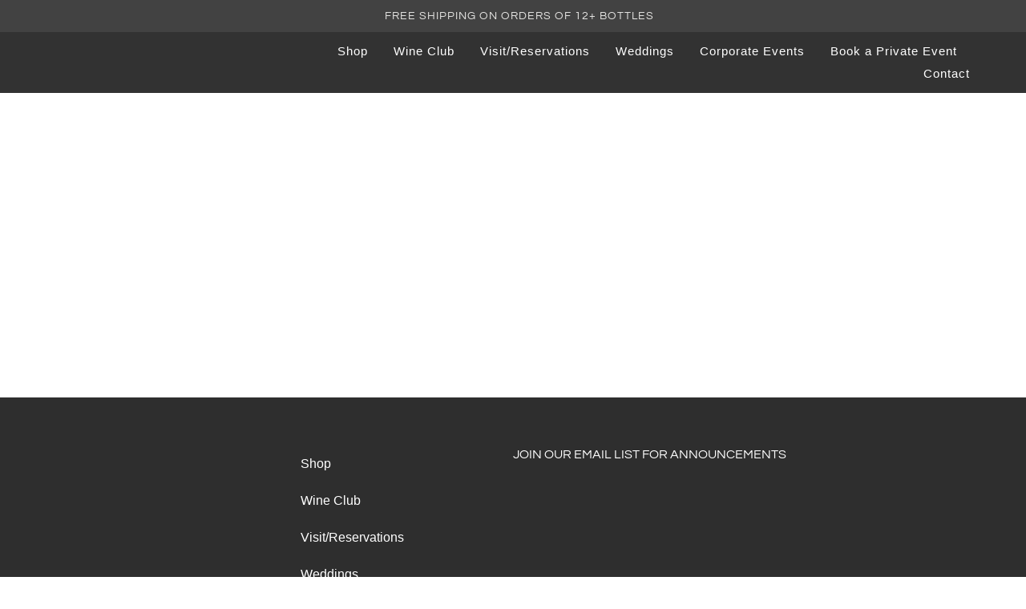

--- FILE ---
content_type: text/html; charset=UTF-8
request_url: https://shop.tocamaderawinery.com/product/Wine-Down-Fridays--SEPT-22ND
body_size: 10996
content:
<!doctype html>
<html lang="en-US" prefix="og: https://ogp.me/ns#">
<head>
	<meta charset="UTF-8">
	<meta name="viewport" content="width=device-width, initial-scale=1">
	<link rel="profile" href="https://gmpg.org/xfn/11">
		<style>img:is([sizes="auto" i], [sizes^="auto," i]) { contain-intrinsic-size: 3000px 1500px }</style>
	
<!-- Search Engine Optimization by Rank Math - https://rankmath.com/ -->
<title>Product - Toca Madera Winery</title>
<meta name="robots" content="index, follow, max-snippet:-1, max-video-preview:-1, max-image-preview:large"/>
<link rel="canonical" href="https://www.tocamaderawinery.com/product/" />
<meta property="og:locale" content="en_US" />
<meta property="og:type" content="article" />
<meta property="og:title" content="Product - Toca Madera Winery" />
<meta property="og:url" content="https://www.tocamaderawinery.com/product/" />
<meta property="og:site_name" content="Toca Madera Winery" />
<meta property="og:updated_time" content="2023-01-09T23:43:55+00:00" />
<meta property="og:image" content="https://www.tocamaderawinery.com/wp-content/uploads/2025/09/Screen-Shot-2020-01-29-at-10_22_14-AM_pn.avif" />
<meta property="og:image:secure_url" content="https://www.tocamaderawinery.com/wp-content/uploads/2025/09/Screen-Shot-2020-01-29-at-10_22_14-AM_pn.avif" />
<meta property="og:image:width" content="763" />
<meta property="og:image:height" content="924" />
<meta property="og:image:alt" content="Product" />
<meta property="og:image:type" content="image/avif" />
<meta property="article:published_time" content="2023-01-09T23:43:48+00:00" />
<meta property="article:modified_time" content="2023-01-09T23:43:55+00:00" />
<meta name="twitter:card" content="summary_large_image" />
<meta name="twitter:title" content="Product - Toca Madera Winery" />
<meta name="twitter:image" content="https://www.tocamaderawinery.com/wp-content/uploads/2025/09/Screen-Shot-2020-01-29-at-10_22_14-AM_pn.avif" />
<meta name="twitter:label1" content="Time to read" />
<meta name="twitter:data1" content="Less than a minute" />
<script type="application/ld+json" class="rank-math-schema">{"@context":"https://schema.org","@graph":[{"@type":["Winery","Organization"],"@id":"https://www.tocamaderawinery.com/#organization","name":"Toca Madera Winery","url":"https://www.tocamaderawinery.com","logo":{"@type":"ImageObject","@id":"https://www.tocamaderawinery.com/#logo","url":"https://www.tocamaderawinery.com/wp-content/uploads/2025/01/toca-logo-header-3.avif","contentUrl":"https://www.tocamaderawinery.com/wp-content/uploads/2025/01/toca-logo-header-3.avif","caption":"Toca Madera Winery","inLanguage":"en-US","width":"666","height":"324"},"openingHours":["Monday,Tuesday,Wednesday,Thursday,Friday,Saturday,Sunday 09:00-17:00"],"image":{"@id":"https://www.tocamaderawinery.com/#logo"}},{"@type":"WebSite","@id":"https://www.tocamaderawinery.com/#website","url":"https://www.tocamaderawinery.com","name":"Toca Madera Winery","publisher":{"@id":"https://www.tocamaderawinery.com/#organization"},"inLanguage":"en-US"},{"@type":"ImageObject","@id":"https://www.tocamaderawinery.com/wp-content/uploads/2025/09/Screen-Shot-2020-01-29-at-10_22_14-AM_pn.avif","url":"https://www.tocamaderawinery.com/wp-content/uploads/2025/09/Screen-Shot-2020-01-29-at-10_22_14-AM_pn.avif","width":"763","height":"924","inLanguage":"en-US"},{"@type":"WebPage","@id":"https://www.tocamaderawinery.com/product/#webpage","url":"https://www.tocamaderawinery.com/product/","name":"Product - Toca Madera Winery","datePublished":"2023-01-09T23:43:48+00:00","dateModified":"2023-01-09T23:43:55+00:00","isPartOf":{"@id":"https://www.tocamaderawinery.com/#website"},"primaryImageOfPage":{"@id":"https://www.tocamaderawinery.com/wp-content/uploads/2025/09/Screen-Shot-2020-01-29-at-10_22_14-AM_pn.avif"},"inLanguage":"en-US"},{"@type":"Person","@id":"https://www.tocamaderawinery.com/author/gorilion/","name":"Sean Bryant","url":"https://www.tocamaderawinery.com/author/gorilion/","image":{"@type":"ImageObject","@id":"https://secure.gravatar.com/avatar/63b67af95ddbb0c1f7fd52689b649c418801c532fec0e62bc8035d87ed841335?s=96&amp;d=mm&amp;r=g","url":"https://secure.gravatar.com/avatar/63b67af95ddbb0c1f7fd52689b649c418801c532fec0e62bc8035d87ed841335?s=96&amp;d=mm&amp;r=g","caption":"Sean Bryant","inLanguage":"en-US"},"worksFor":{"@id":"https://www.tocamaderawinery.com/#organization"}},{"@type":"Article","headline":"Product - Toca Madera Winery","datePublished":"2023-01-09T23:43:48+00:00","dateModified":"2023-01-09T23:43:55+00:00","author":{"@id":"https://www.tocamaderawinery.com/author/gorilion/","name":"Sean Bryant"},"publisher":{"@id":"https://www.tocamaderawinery.com/#organization"},"name":"Product - Toca Madera Winery","@id":"https://www.tocamaderawinery.com/product/#richSnippet","isPartOf":{"@id":"https://www.tocamaderawinery.com/product/#webpage"},"image":{"@id":"https://www.tocamaderawinery.com/wp-content/uploads/2025/09/Screen-Shot-2020-01-29-at-10_22_14-AM_pn.avif"},"inLanguage":"en-US","mainEntityOfPage":{"@id":"https://www.tocamaderawinery.com/product/#webpage"}}]}</script>
<!-- /Rank Math WordPress SEO plugin -->

<link rel='dns-prefetch' href='//www.tocamaderawinery.com' />
<link rel='dns-prefetch' href='//cdn.commerce7.com' />
<link rel='dns-prefetch' href='//www.googletagmanager.com' />
<link rel="alternate" type="application/rss+xml" title="Toca Madera Winery &raquo; Feed" href="https://www.tocamaderawinery.com/feed/" />
<link rel="alternate" type="application/rss+xml" title="Toca Madera Winery &raquo; Comments Feed" href="https://www.tocamaderawinery.com/comments/feed/" />
<script>
window._wpemojiSettings = {"baseUrl":"https:\/\/s.w.org\/images\/core\/emoji\/16.0.1\/72x72\/","ext":".png","svgUrl":"https:\/\/s.w.org\/images\/core\/emoji\/16.0.1\/svg\/","svgExt":".svg","source":{"concatemoji":"https:\/\/www.tocamaderawinery.com\/wp-includes\/js\/wp-emoji-release.min.js?ver=6.8.3"}};
/*! This file is auto-generated */
!function(s,n){var o,i,e;function c(e){try{var t={supportTests:e,timestamp:(new Date).valueOf()};sessionStorage.setItem(o,JSON.stringify(t))}catch(e){}}function p(e,t,n){e.clearRect(0,0,e.canvas.width,e.canvas.height),e.fillText(t,0,0);var t=new Uint32Array(e.getImageData(0,0,e.canvas.width,e.canvas.height).data),a=(e.clearRect(0,0,e.canvas.width,e.canvas.height),e.fillText(n,0,0),new Uint32Array(e.getImageData(0,0,e.canvas.width,e.canvas.height).data));return t.every(function(e,t){return e===a[t]})}function u(e,t){e.clearRect(0,0,e.canvas.width,e.canvas.height),e.fillText(t,0,0);for(var n=e.getImageData(16,16,1,1),a=0;a<n.data.length;a++)if(0!==n.data[a])return!1;return!0}function f(e,t,n,a){switch(t){case"flag":return n(e,"\ud83c\udff3\ufe0f\u200d\u26a7\ufe0f","\ud83c\udff3\ufe0f\u200b\u26a7\ufe0f")?!1:!n(e,"\ud83c\udde8\ud83c\uddf6","\ud83c\udde8\u200b\ud83c\uddf6")&&!n(e,"\ud83c\udff4\udb40\udc67\udb40\udc62\udb40\udc65\udb40\udc6e\udb40\udc67\udb40\udc7f","\ud83c\udff4\u200b\udb40\udc67\u200b\udb40\udc62\u200b\udb40\udc65\u200b\udb40\udc6e\u200b\udb40\udc67\u200b\udb40\udc7f");case"emoji":return!a(e,"\ud83e\udedf")}return!1}function g(e,t,n,a){var r="undefined"!=typeof WorkerGlobalScope&&self instanceof WorkerGlobalScope?new OffscreenCanvas(300,150):s.createElement("canvas"),o=r.getContext("2d",{willReadFrequently:!0}),i=(o.textBaseline="top",o.font="600 32px Arial",{});return e.forEach(function(e){i[e]=t(o,e,n,a)}),i}function t(e){var t=s.createElement("script");t.src=e,t.defer=!0,s.head.appendChild(t)}"undefined"!=typeof Promise&&(o="wpEmojiSettingsSupports",i=["flag","emoji"],n.supports={everything:!0,everythingExceptFlag:!0},e=new Promise(function(e){s.addEventListener("DOMContentLoaded",e,{once:!0})}),new Promise(function(t){var n=function(){try{var e=JSON.parse(sessionStorage.getItem(o));if("object"==typeof e&&"number"==typeof e.timestamp&&(new Date).valueOf()<e.timestamp+604800&&"object"==typeof e.supportTests)return e.supportTests}catch(e){}return null}();if(!n){if("undefined"!=typeof Worker&&"undefined"!=typeof OffscreenCanvas&&"undefined"!=typeof URL&&URL.createObjectURL&&"undefined"!=typeof Blob)try{var e="postMessage("+g.toString()+"("+[JSON.stringify(i),f.toString(),p.toString(),u.toString()].join(",")+"));",a=new Blob([e],{type:"text/javascript"}),r=new Worker(URL.createObjectURL(a),{name:"wpTestEmojiSupports"});return void(r.onmessage=function(e){c(n=e.data),r.terminate(),t(n)})}catch(e){}c(n=g(i,f,p,u))}t(n)}).then(function(e){for(var t in e)n.supports[t]=e[t],n.supports.everything=n.supports.everything&&n.supports[t],"flag"!==t&&(n.supports.everythingExceptFlag=n.supports.everythingExceptFlag&&n.supports[t]);n.supports.everythingExceptFlag=n.supports.everythingExceptFlag&&!n.supports.flag,n.DOMReady=!1,n.readyCallback=function(){n.DOMReady=!0}}).then(function(){return e}).then(function(){var e;n.supports.everything||(n.readyCallback(),(e=n.source||{}).concatemoji?t(e.concatemoji):e.wpemoji&&e.twemoji&&(t(e.twemoji),t(e.wpemoji)))}))}((window,document),window._wpemojiSettings);
</script>
<style id='wp-emoji-styles-inline-css'>

	img.wp-smiley, img.emoji {
		display: inline !important;
		border: none !important;
		box-shadow: none !important;
		height: 1em !important;
		width: 1em !important;
		margin: 0 0.07em !important;
		vertical-align: -0.1em !important;
		background: none !important;
		padding: 0 !important;
	}
</style>
<style id='global-styles-inline-css'>
:root{--wp--preset--aspect-ratio--square: 1;--wp--preset--aspect-ratio--4-3: 4/3;--wp--preset--aspect-ratio--3-4: 3/4;--wp--preset--aspect-ratio--3-2: 3/2;--wp--preset--aspect-ratio--2-3: 2/3;--wp--preset--aspect-ratio--16-9: 16/9;--wp--preset--aspect-ratio--9-16: 9/16;--wp--preset--color--black: #000000;--wp--preset--color--cyan-bluish-gray: #abb8c3;--wp--preset--color--white: #ffffff;--wp--preset--color--pale-pink: #f78da7;--wp--preset--color--vivid-red: #cf2e2e;--wp--preset--color--luminous-vivid-orange: #ff6900;--wp--preset--color--luminous-vivid-amber: #fcb900;--wp--preset--color--light-green-cyan: #7bdcb5;--wp--preset--color--vivid-green-cyan: #00d084;--wp--preset--color--pale-cyan-blue: #8ed1fc;--wp--preset--color--vivid-cyan-blue: #0693e3;--wp--preset--color--vivid-purple: #9b51e0;--wp--preset--gradient--vivid-cyan-blue-to-vivid-purple: linear-gradient(135deg,rgba(6,147,227,1) 0%,rgb(155,81,224) 100%);--wp--preset--gradient--light-green-cyan-to-vivid-green-cyan: linear-gradient(135deg,rgb(122,220,180) 0%,rgb(0,208,130) 100%);--wp--preset--gradient--luminous-vivid-amber-to-luminous-vivid-orange: linear-gradient(135deg,rgba(252,185,0,1) 0%,rgba(255,105,0,1) 100%);--wp--preset--gradient--luminous-vivid-orange-to-vivid-red: linear-gradient(135deg,rgba(255,105,0,1) 0%,rgb(207,46,46) 100%);--wp--preset--gradient--very-light-gray-to-cyan-bluish-gray: linear-gradient(135deg,rgb(238,238,238) 0%,rgb(169,184,195) 100%);--wp--preset--gradient--cool-to-warm-spectrum: linear-gradient(135deg,rgb(74,234,220) 0%,rgb(151,120,209) 20%,rgb(207,42,186) 40%,rgb(238,44,130) 60%,rgb(251,105,98) 80%,rgb(254,248,76) 100%);--wp--preset--gradient--blush-light-purple: linear-gradient(135deg,rgb(255,206,236) 0%,rgb(152,150,240) 100%);--wp--preset--gradient--blush-bordeaux: linear-gradient(135deg,rgb(254,205,165) 0%,rgb(254,45,45) 50%,rgb(107,0,62) 100%);--wp--preset--gradient--luminous-dusk: linear-gradient(135deg,rgb(255,203,112) 0%,rgb(199,81,192) 50%,rgb(65,88,208) 100%);--wp--preset--gradient--pale-ocean: linear-gradient(135deg,rgb(255,245,203) 0%,rgb(182,227,212) 50%,rgb(51,167,181) 100%);--wp--preset--gradient--electric-grass: linear-gradient(135deg,rgb(202,248,128) 0%,rgb(113,206,126) 100%);--wp--preset--gradient--midnight: linear-gradient(135deg,rgb(2,3,129) 0%,rgb(40,116,252) 100%);--wp--preset--font-size--small: 13px;--wp--preset--font-size--medium: 20px;--wp--preset--font-size--large: 36px;--wp--preset--font-size--x-large: 42px;--wp--preset--spacing--20: 0.44rem;--wp--preset--spacing--30: 0.67rem;--wp--preset--spacing--40: 1rem;--wp--preset--spacing--50: 1.5rem;--wp--preset--spacing--60: 2.25rem;--wp--preset--spacing--70: 3.38rem;--wp--preset--spacing--80: 5.06rem;--wp--preset--shadow--natural: 6px 6px 9px rgba(0, 0, 0, 0.2);--wp--preset--shadow--deep: 12px 12px 50px rgba(0, 0, 0, 0.4);--wp--preset--shadow--sharp: 6px 6px 0px rgba(0, 0, 0, 0.2);--wp--preset--shadow--outlined: 6px 6px 0px -3px rgba(255, 255, 255, 1), 6px 6px rgba(0, 0, 0, 1);--wp--preset--shadow--crisp: 6px 6px 0px rgba(0, 0, 0, 1);}:root { --wp--style--global--content-size: 800px;--wp--style--global--wide-size: 1200px; }:where(body) { margin: 0; }.wp-site-blocks > .alignleft { float: left; margin-right: 2em; }.wp-site-blocks > .alignright { float: right; margin-left: 2em; }.wp-site-blocks > .aligncenter { justify-content: center; margin-left: auto; margin-right: auto; }:where(.wp-site-blocks) > * { margin-block-start: 24px; margin-block-end: 0; }:where(.wp-site-blocks) > :first-child { margin-block-start: 0; }:where(.wp-site-blocks) > :last-child { margin-block-end: 0; }:root { --wp--style--block-gap: 24px; }:root :where(.is-layout-flow) > :first-child{margin-block-start: 0;}:root :where(.is-layout-flow) > :last-child{margin-block-end: 0;}:root :where(.is-layout-flow) > *{margin-block-start: 24px;margin-block-end: 0;}:root :where(.is-layout-constrained) > :first-child{margin-block-start: 0;}:root :where(.is-layout-constrained) > :last-child{margin-block-end: 0;}:root :where(.is-layout-constrained) > *{margin-block-start: 24px;margin-block-end: 0;}:root :where(.is-layout-flex){gap: 24px;}:root :where(.is-layout-grid){gap: 24px;}.is-layout-flow > .alignleft{float: left;margin-inline-start: 0;margin-inline-end: 2em;}.is-layout-flow > .alignright{float: right;margin-inline-start: 2em;margin-inline-end: 0;}.is-layout-flow > .aligncenter{margin-left: auto !important;margin-right: auto !important;}.is-layout-constrained > .alignleft{float: left;margin-inline-start: 0;margin-inline-end: 2em;}.is-layout-constrained > .alignright{float: right;margin-inline-start: 2em;margin-inline-end: 0;}.is-layout-constrained > .aligncenter{margin-left: auto !important;margin-right: auto !important;}.is-layout-constrained > :where(:not(.alignleft):not(.alignright):not(.alignfull)){max-width: var(--wp--style--global--content-size);margin-left: auto !important;margin-right: auto !important;}.is-layout-constrained > .alignwide{max-width: var(--wp--style--global--wide-size);}body .is-layout-flex{display: flex;}.is-layout-flex{flex-wrap: wrap;align-items: center;}.is-layout-flex > :is(*, div){margin: 0;}body .is-layout-grid{display: grid;}.is-layout-grid > :is(*, div){margin: 0;}body{padding-top: 0px;padding-right: 0px;padding-bottom: 0px;padding-left: 0px;}a:where(:not(.wp-element-button)){text-decoration: underline;}:root :where(.wp-element-button, .wp-block-button__link){background-color: #32373c;border-width: 0;color: #fff;font-family: inherit;font-size: inherit;line-height: inherit;padding: calc(0.667em + 2px) calc(1.333em + 2px);text-decoration: none;}.has-black-color{color: var(--wp--preset--color--black) !important;}.has-cyan-bluish-gray-color{color: var(--wp--preset--color--cyan-bluish-gray) !important;}.has-white-color{color: var(--wp--preset--color--white) !important;}.has-pale-pink-color{color: var(--wp--preset--color--pale-pink) !important;}.has-vivid-red-color{color: var(--wp--preset--color--vivid-red) !important;}.has-luminous-vivid-orange-color{color: var(--wp--preset--color--luminous-vivid-orange) !important;}.has-luminous-vivid-amber-color{color: var(--wp--preset--color--luminous-vivid-amber) !important;}.has-light-green-cyan-color{color: var(--wp--preset--color--light-green-cyan) !important;}.has-vivid-green-cyan-color{color: var(--wp--preset--color--vivid-green-cyan) !important;}.has-pale-cyan-blue-color{color: var(--wp--preset--color--pale-cyan-blue) !important;}.has-vivid-cyan-blue-color{color: var(--wp--preset--color--vivid-cyan-blue) !important;}.has-vivid-purple-color{color: var(--wp--preset--color--vivid-purple) !important;}.has-black-background-color{background-color: var(--wp--preset--color--black) !important;}.has-cyan-bluish-gray-background-color{background-color: var(--wp--preset--color--cyan-bluish-gray) !important;}.has-white-background-color{background-color: var(--wp--preset--color--white) !important;}.has-pale-pink-background-color{background-color: var(--wp--preset--color--pale-pink) !important;}.has-vivid-red-background-color{background-color: var(--wp--preset--color--vivid-red) !important;}.has-luminous-vivid-orange-background-color{background-color: var(--wp--preset--color--luminous-vivid-orange) !important;}.has-luminous-vivid-amber-background-color{background-color: var(--wp--preset--color--luminous-vivid-amber) !important;}.has-light-green-cyan-background-color{background-color: var(--wp--preset--color--light-green-cyan) !important;}.has-vivid-green-cyan-background-color{background-color: var(--wp--preset--color--vivid-green-cyan) !important;}.has-pale-cyan-blue-background-color{background-color: var(--wp--preset--color--pale-cyan-blue) !important;}.has-vivid-cyan-blue-background-color{background-color: var(--wp--preset--color--vivid-cyan-blue) !important;}.has-vivid-purple-background-color{background-color: var(--wp--preset--color--vivid-purple) !important;}.has-black-border-color{border-color: var(--wp--preset--color--black) !important;}.has-cyan-bluish-gray-border-color{border-color: var(--wp--preset--color--cyan-bluish-gray) !important;}.has-white-border-color{border-color: var(--wp--preset--color--white) !important;}.has-pale-pink-border-color{border-color: var(--wp--preset--color--pale-pink) !important;}.has-vivid-red-border-color{border-color: var(--wp--preset--color--vivid-red) !important;}.has-luminous-vivid-orange-border-color{border-color: var(--wp--preset--color--luminous-vivid-orange) !important;}.has-luminous-vivid-amber-border-color{border-color: var(--wp--preset--color--luminous-vivid-amber) !important;}.has-light-green-cyan-border-color{border-color: var(--wp--preset--color--light-green-cyan) !important;}.has-vivid-green-cyan-border-color{border-color: var(--wp--preset--color--vivid-green-cyan) !important;}.has-pale-cyan-blue-border-color{border-color: var(--wp--preset--color--pale-cyan-blue) !important;}.has-vivid-cyan-blue-border-color{border-color: var(--wp--preset--color--vivid-cyan-blue) !important;}.has-vivid-purple-border-color{border-color: var(--wp--preset--color--vivid-purple) !important;}.has-vivid-cyan-blue-to-vivid-purple-gradient-background{background: var(--wp--preset--gradient--vivid-cyan-blue-to-vivid-purple) !important;}.has-light-green-cyan-to-vivid-green-cyan-gradient-background{background: var(--wp--preset--gradient--light-green-cyan-to-vivid-green-cyan) !important;}.has-luminous-vivid-amber-to-luminous-vivid-orange-gradient-background{background: var(--wp--preset--gradient--luminous-vivid-amber-to-luminous-vivid-orange) !important;}.has-luminous-vivid-orange-to-vivid-red-gradient-background{background: var(--wp--preset--gradient--luminous-vivid-orange-to-vivid-red) !important;}.has-very-light-gray-to-cyan-bluish-gray-gradient-background{background: var(--wp--preset--gradient--very-light-gray-to-cyan-bluish-gray) !important;}.has-cool-to-warm-spectrum-gradient-background{background: var(--wp--preset--gradient--cool-to-warm-spectrum) !important;}.has-blush-light-purple-gradient-background{background: var(--wp--preset--gradient--blush-light-purple) !important;}.has-blush-bordeaux-gradient-background{background: var(--wp--preset--gradient--blush-bordeaux) !important;}.has-luminous-dusk-gradient-background{background: var(--wp--preset--gradient--luminous-dusk) !important;}.has-pale-ocean-gradient-background{background: var(--wp--preset--gradient--pale-ocean) !important;}.has-electric-grass-gradient-background{background: var(--wp--preset--gradient--electric-grass) !important;}.has-midnight-gradient-background{background: var(--wp--preset--gradient--midnight) !important;}.has-small-font-size{font-size: var(--wp--preset--font-size--small) !important;}.has-medium-font-size{font-size: var(--wp--preset--font-size--medium) !important;}.has-large-font-size{font-size: var(--wp--preset--font-size--large) !important;}.has-x-large-font-size{font-size: var(--wp--preset--font-size--x-large) !important;}
:root :where(.wp-block-pullquote){font-size: 1.5em;line-height: 1.6;}
</style>
<link rel='stylesheet' id='elementor-frontend-css' href='https://www.tocamaderawinery.com/wp-content/plugins/elementor/assets/css/frontend.min.css?ver=3.34.1' media='all' />
<link rel='stylesheet' id='widget-icon-list-css' href='https://www.tocamaderawinery.com/wp-content/plugins/elementor/assets/css/widget-icon-list.min.css?ver=3.34.1' media='all' />
<link rel='stylesheet' id='widget-image-css' href='https://www.tocamaderawinery.com/wp-content/plugins/elementor/assets/css/widget-image.min.css?ver=3.34.1' media='all' />
<link rel='stylesheet' id='widget-nav-menu-css' href='https://www.tocamaderawinery.com/wp-content/plugins/elementor-pro/assets/css/widget-nav-menu.min.css?ver=3.34.0' media='all' />
<link rel='stylesheet' id='e-sticky-css' href='https://www.tocamaderawinery.com/wp-content/plugins/elementor-pro/assets/css/modules/sticky.min.css?ver=3.34.0' media='all' />
<link rel='stylesheet' id='widget-heading-css' href='https://www.tocamaderawinery.com/wp-content/plugins/elementor/assets/css/widget-heading.min.css?ver=3.34.1' media='all' />
<link rel='stylesheet' id='widget-social-icons-css' href='https://www.tocamaderawinery.com/wp-content/plugins/elementor/assets/css/widget-social-icons.min.css?ver=3.34.1' media='all' />
<link rel='stylesheet' id='e-apple-webkit-css' href='https://www.tocamaderawinery.com/wp-content/plugins/elementor/assets/css/conditionals/apple-webkit.min.css?ver=3.34.1' media='all' />
<link rel='stylesheet' id='elementor-icons-css' href='https://www.tocamaderawinery.com/wp-content/plugins/elementor/assets/lib/eicons/css/elementor-icons.min.css?ver=5.45.0' media='all' />
<link rel='stylesheet' id='elementor-post-40-css' href='https://www.tocamaderawinery.com/wp-content/uploads/elementor/css/post-40.css?ver=1768128303' media='all' />
<link rel='stylesheet' id='elementor-post-30-css' href='https://www.tocamaderawinery.com/wp-content/uploads/elementor/css/post-30.css?ver=1768129047' media='all' />
<link rel='stylesheet' id='elementor-post-44-css' href='https://www.tocamaderawinery.com/wp-content/uploads/elementor/css/post-44.css?ver=1768128303' media='all' />
<link rel='stylesheet' id='elementor-post-41-css' href='https://www.tocamaderawinery.com/wp-content/uploads/elementor/css/post-41.css?ver=1768128303' media='all' />
<link rel='stylesheet' id='c7-css' href='https://cdn.commerce7.com/v2/commerce7.css?ver=6.8.3' media='all' />
<link rel='stylesheet' id='childstyle-css' href='https://www.tocamaderawinery.com/wp-content/themes/hello-theme-child/style.css?ver=6.8.3' media='all' />
<link rel='stylesheet' id='gorilion-css' href='https://www.tocamaderawinery.com/wp-content/themes/hello-theme-child/standardgorilion.css?v=2&#038;ver=6.8.3' media='all' />
<link rel='stylesheet' id='elementor-gf-local-questrial-css' href='https://www.tocamaderawinery.com/wp-content/uploads/elementor/google-fonts/css/questrial.css?ver=1742473351' media='all' />
<link rel='stylesheet' id='elementor-gf-local-worksans-css' href='https://www.tocamaderawinery.com/wp-content/uploads/elementor/google-fonts/css/worksans.css?ver=1742473355' media='all' />
<link rel='stylesheet' id='elementor-gf-local-oswald-css' href='https://www.tocamaderawinery.com/wp-content/uploads/elementor/google-fonts/css/oswald.css?ver=1757445042' media='all' />
<link rel='stylesheet' id='elementor-icons-shared-0-css' href='https://www.tocamaderawinery.com/wp-content/plugins/elementor/assets/lib/font-awesome/css/fontawesome.min.css?ver=5.15.3' media='all' />
<link rel='stylesheet' id='elementor-icons-fa-solid-css' href='https://www.tocamaderawinery.com/wp-content/plugins/elementor/assets/lib/font-awesome/css/solid.min.css?ver=5.15.3' media='all' />
<link rel='stylesheet' id='elementor-icons-fa-brands-css' href='https://www.tocamaderawinery.com/wp-content/plugins/elementor/assets/lib/font-awesome/css/brands.min.css?ver=5.15.3' media='all' />
<script src="https://www.tocamaderawinery.com/wp-includes/js/jquery/jquery.min.js?ver=3.7.1" id="jquery-core-js"></script>
<script src="https://www.tocamaderawinery.com/wp-includes/js/jquery/jquery-migrate.min.js?ver=3.4.1" id="jquery-migrate-js"></script>
<link rel="https://api.w.org/" href="https://www.tocamaderawinery.com/wp-json/" /><link rel="alternate" title="JSON" type="application/json" href="https://www.tocamaderawinery.com/wp-json/wp/v2/pages/30" /><link rel="EditURI" type="application/rsd+xml" title="RSD" href="https://www.tocamaderawinery.com/xmlrpc.php?rsd" />
<link rel='shortlink' href='https://www.tocamaderawinery.com/?p=30' />
<link rel="alternate" title="oEmbed (JSON)" type="application/json+oembed" href="https://www.tocamaderawinery.com/wp-json/oembed/1.0/embed?url=https%3A%2F%2Fwww.tocamaderawinery.com%2Fproduct%2F" />
<link rel="alternate" title="oEmbed (XML)" type="text/xml+oembed" href="https://www.tocamaderawinery.com/wp-json/oembed/1.0/embed?url=https%3A%2F%2Fwww.tocamaderawinery.com%2Fproduct%2F&#038;format=xml" />
<meta name="generator" content="Site Kit by Google 1.168.0" />
	
	<meta name="google-site-verification" content="Y4akfaNSeTY9yLYZibkTDxwm9utvQ2yBIG_R3VwyRhg"><meta name="generator" content="Elementor 3.34.1; features: additional_custom_breakpoints; settings: css_print_method-external, google_font-enabled, font_display-auto">
			<style>
				.e-con.e-parent:nth-of-type(n+4):not(.e-lazyloaded):not(.e-no-lazyload),
				.e-con.e-parent:nth-of-type(n+4):not(.e-lazyloaded):not(.e-no-lazyload) * {
					background-image: none !important;
				}
				@media screen and (max-height: 1024px) {
					.e-con.e-parent:nth-of-type(n+3):not(.e-lazyloaded):not(.e-no-lazyload),
					.e-con.e-parent:nth-of-type(n+3):not(.e-lazyloaded):not(.e-no-lazyload) * {
						background-image: none !important;
					}
				}
				@media screen and (max-height: 640px) {
					.e-con.e-parent:nth-of-type(n+2):not(.e-lazyloaded):not(.e-no-lazyload),
					.e-con.e-parent:nth-of-type(n+2):not(.e-lazyloaded):not(.e-no-lazyload) * {
						background-image: none !important;
					}
				}
			</style>
			<link rel="icon" href="https://www.tocamaderawinery.com/wp-content/uploads/2025/11/cropped-toca-logo-hi-res-1-32x32.png" sizes="32x32" />
<link rel="icon" href="https://www.tocamaderawinery.com/wp-content/uploads/2025/11/cropped-toca-logo-hi-res-1-192x192.png" sizes="192x192" />
<link rel="apple-touch-icon" href="https://www.tocamaderawinery.com/wp-content/uploads/2025/11/cropped-toca-logo-hi-res-1-180x180.png" />
<meta name="msapplication-TileImage" content="https://www.tocamaderawinery.com/wp-content/uploads/2025/11/cropped-toca-logo-hi-res-1-270x270.png" />
</head>
<body class="wp-singular page-template page-template-elementor_header_footer page page-id-30 wp-custom-logo wp-embed-responsive wp-theme-hello-elementor wp-child-theme-hello-theme-child hello-elementor-default elementor-default elementor-template-full-width elementor-kit-40 elementor-page elementor-page-30">


<a class="skip-link screen-reader-text" href="#content">Skip to content</a>

		<header data-elementor-type="header" data-elementor-id="44" class="elementor elementor-44 elementor-location-header" data-elementor-post-type="elementor_library">
			<div class="elementor-element elementor-element-631f63cb e-con-full e-flex e-con e-parent" data-id="631f63cb" data-element_type="container" data-settings="{&quot;background_background&quot;:&quot;classic&quot;,&quot;sticky&quot;:&quot;top&quot;,&quot;sticky_on&quot;:[&quot;desktop&quot;,&quot;tablet&quot;,&quot;mobile&quot;],&quot;sticky_offset&quot;:0,&quot;sticky_effects_offset&quot;:0,&quot;sticky_anchor_link_offset&quot;:0}">
		<div class="elementor-element elementor-element-334218de e-flex e-con-boxed e-con e-child" data-id="334218de" data-element_type="container" data-settings="{&quot;background_background&quot;:&quot;classic&quot;}">
					<div class="e-con-inner">
				<div class="elementor-element elementor-element-b0e0195 elementor-icon-list--layout-inline elementor-align-center elementor-mobile-align-center elementor-tablet-align-center elementor-list-item-link-full_width elementor-widget elementor-widget-icon-list" data-id="b0e0195" data-element_type="widget" data-widget_type="icon-list.default">
				<div class="elementor-widget-container">
							<ul class="elementor-icon-list-items elementor-inline-items">
							<li class="elementor-icon-list-item elementor-inline-item">
											<span class="elementor-icon-list-icon">
													</span>
										<span class="elementor-icon-list-text">Free Shipping ON ORDERS OF 12+ Bottles </span>
									</li>
						</ul>
						</div>
				</div>
				<div class="elementor-element elementor-element-d600ce2 elementor-absolute elementor-widget elementor-widget-html" data-id="d600ce2" data-element_type="widget" data-settings="{&quot;_position&quot;:&quot;absolute&quot;}" data-widget_type="html.default">
				<div class="elementor-widget-container">
					<div id="account-header"><div id="c7-account"></div><div id="c7-cart"></div></div>				</div>
				</div>
					</div>
				</div>
		<div class="elementor-element elementor-element-62966e8b e-flex e-con-boxed e-con e-child" data-id="62966e8b" data-element_type="container" data-settings="{&quot;background_background&quot;:&quot;classic&quot;}">
					<div class="e-con-inner">
		<div class="elementor-element elementor-element-5bfa76b3 e-con-full e-flex e-con e-child" data-id="5bfa76b3" data-element_type="container">
				<div class="elementor-element elementor-element-39ae304 elementor-widget elementor-widget-theme-site-logo elementor-widget-image" data-id="39ae304" data-element_type="widget" data-widget_type="theme-site-logo.default">
				<div class="elementor-widget-container">
											<a href="https://www.tocamaderawinery.com">
			<img width="666" height="324" src="https://www.tocamaderawinery.com/wp-content/uploads/2025/01/toca-logo-header-3.avif" class="attachment-full size-full wp-image-254" alt="" srcset="https://www.tocamaderawinery.com/wp-content/uploads/2025/01/toca-logo-header-3.avif 666w, https://www.tocamaderawinery.com/wp-content/uploads/2025/01/toca-logo-header-3-300x146.jpg 300w" sizes="(max-width: 666px) 100vw, 666px" />				</a>
											</div>
				</div>
				</div>
		<div class="elementor-element elementor-element-5b3d360f e-con-full e-flex e-con e-child" data-id="5b3d360f" data-element_type="container">
				<div class="elementor-element elementor-element-478a2f7e elementor-nav-menu__align-end elementor-nav-menu--stretch elementor-nav-menu__text-align-center elementor-widget-mobile__width-inherit elementor-nav-menu--dropdown-tablet elementor-nav-menu--toggle elementor-nav-menu--burger elementor-widget elementor-widget-nav-menu" data-id="478a2f7e" data-element_type="widget" data-settings="{&quot;full_width&quot;:&quot;stretch&quot;,&quot;submenu_icon&quot;:{&quot;value&quot;:&quot;&lt;i class=\&quot;fas fa-chevron-down\&quot; aria-hidden=\&quot;true\&quot;&gt;&lt;\/i&gt;&quot;,&quot;library&quot;:&quot;fa-solid&quot;},&quot;layout&quot;:&quot;horizontal&quot;,&quot;toggle&quot;:&quot;burger&quot;}" data-widget_type="nav-menu.default">
				<div class="elementor-widget-container">
								<nav aria-label="Menu" class="elementor-nav-menu--main elementor-nav-menu__container elementor-nav-menu--layout-horizontal e--pointer-underline e--animation-fade">
				<ul id="menu-1-478a2f7e" class="elementor-nav-menu"><li class="menu-item menu-item-type-custom menu-item-object-custom menu-item-128"><a href="/collection/shop" class="elementor-item">Shop</a></li>
<li class="menu-item menu-item-type-post_type menu-item-object-page menu-item-178"><a href="https://www.tocamaderawinery.com/wine-club/" class="elementor-item">Wine Club</a></li>
<li class="menu-item menu-item-type-post_type menu-item-object-page menu-item-172"><a href="https://www.tocamaderawinery.com/visit/" class="elementor-item">Visit/Reservations</a></li>
<li class="menu-item menu-item-type-post_type menu-item-object-page menu-item-120"><a href="https://www.tocamaderawinery.com/weddings/" class="elementor-item">Weddings</a></li>
<li class="menu-item menu-item-type-post_type menu-item-object-page menu-item-290"><a href="https://www.tocamaderawinery.com/corporate-events/" class="elementor-item">Corporate Events</a></li>
<li class="menu-item menu-item-type-post_type menu-item-object-page menu-item-308"><a href="https://www.tocamaderawinery.com/book-an-event/" class="elementor-item">Book a Private Event</a></li>
<li class="menu-item menu-item-type-post_type menu-item-object-page menu-item-121"><a href="https://www.tocamaderawinery.com/contact/" class="elementor-item">Contact</a></li>
</ul>			</nav>
					<div class="elementor-menu-toggle" role="button" tabindex="0" aria-label="Menu Toggle" aria-expanded="false">
			<i aria-hidden="true" role="presentation" class="elementor-menu-toggle__icon--open eicon-menu-bar"></i><i aria-hidden="true" role="presentation" class="elementor-menu-toggle__icon--close eicon-close"></i>		</div>
					<nav class="elementor-nav-menu--dropdown elementor-nav-menu__container" aria-hidden="true">
				<ul id="menu-2-478a2f7e" class="elementor-nav-menu"><li class="menu-item menu-item-type-custom menu-item-object-custom menu-item-128"><a href="/collection/shop" class="elementor-item" tabindex="-1">Shop</a></li>
<li class="menu-item menu-item-type-post_type menu-item-object-page menu-item-178"><a href="https://www.tocamaderawinery.com/wine-club/" class="elementor-item" tabindex="-1">Wine Club</a></li>
<li class="menu-item menu-item-type-post_type menu-item-object-page menu-item-172"><a href="https://www.tocamaderawinery.com/visit/" class="elementor-item" tabindex="-1">Visit/Reservations</a></li>
<li class="menu-item menu-item-type-post_type menu-item-object-page menu-item-120"><a href="https://www.tocamaderawinery.com/weddings/" class="elementor-item" tabindex="-1">Weddings</a></li>
<li class="menu-item menu-item-type-post_type menu-item-object-page menu-item-290"><a href="https://www.tocamaderawinery.com/corporate-events/" class="elementor-item" tabindex="-1">Corporate Events</a></li>
<li class="menu-item menu-item-type-post_type menu-item-object-page menu-item-308"><a href="https://www.tocamaderawinery.com/book-an-event/" class="elementor-item" tabindex="-1">Book a Private Event</a></li>
<li class="menu-item menu-item-type-post_type menu-item-object-page menu-item-121"><a href="https://www.tocamaderawinery.com/contact/" class="elementor-item" tabindex="-1">Contact</a></li>
</ul>			</nav>
						</div>
				</div>
				</div>
					</div>
				</div>
				</div>
				</header>
				<div data-elementor-type="wp-page" data-elementor-id="30" class="elementor elementor-30" data-elementor-post-type="page">
						<section class="elementor-section elementor-top-section elementor-element elementor-element-5e02968c elementor-section-boxed elementor-section-height-default elementor-section-height-default" data-id="5e02968c" data-element_type="section">
						<div class="elementor-container elementor-column-gap-default">
					<div class="elementor-column elementor-col-100 elementor-top-column elementor-element elementor-element-a12ef84" data-id="a12ef84" data-element_type="column">
			<div class="elementor-widget-wrap elementor-element-populated">
						<div class="elementor-element elementor-element-ab6f9b2 elementor-widget elementor-widget-html" data-id="ab6f9b2" data-element_type="widget" data-widget_type="html.default">
				<div class="elementor-widget-container">
					<div id="c7-content"></div>				</div>
				</div>
					</div>
		</div>
					</div>
		</section>
				</div>
				<footer data-elementor-type="footer" data-elementor-id="41" class="elementor elementor-41 elementor-location-footer" data-elementor-post-type="elementor_library">
			<div class="elementor-element elementor-element-33c2905 e-flex e-con-boxed e-con e-parent" data-id="33c2905" data-element_type="container" data-settings="{&quot;background_background&quot;:&quot;classic&quot;}">
					<div class="e-con-inner">
		<div class="elementor-element elementor-element-4a1f9c71 e-con-full e-flex e-con e-child" data-id="4a1f9c71" data-element_type="container">
				<div class="elementor-element elementor-element-17be100 elementor-widget elementor-widget-image" data-id="17be100" data-element_type="widget" data-widget_type="image.default">
				<div class="elementor-widget-container">
															<img width="666" height="324" src="https://www.tocamaderawinery.com/wp-content/uploads/2025/01/toca-logo-header-3.avif" class="attachment-full size-full wp-image-254" alt="" srcset="https://www.tocamaderawinery.com/wp-content/uploads/2025/01/toca-logo-header-3.avif 666w, https://www.tocamaderawinery.com/wp-content/uploads/2025/01/toca-logo-header-3-300x146.jpg 300w" sizes="(max-width: 666px) 100vw, 666px" />															</div>
				</div>
				</div>
		<div class="elementor-element elementor-element-bb9869e e-con-full e-flex e-con e-child" data-id="bb9869e" data-element_type="container">
				<div class="elementor-element elementor-element-2ffcfc3 elementor-nav-menu__align-start elementor-nav-menu--dropdown-none elementor-widget elementor-widget-nav-menu" data-id="2ffcfc3" data-element_type="widget" data-settings="{&quot;layout&quot;:&quot;vertical&quot;,&quot;submenu_icon&quot;:{&quot;value&quot;:&quot;&lt;i class=\&quot;\&quot; aria-hidden=\&quot;true\&quot;&gt;&lt;\/i&gt;&quot;,&quot;library&quot;:&quot;&quot;}}" data-widget_type="nav-menu.default">
				<div class="elementor-widget-container">
								<nav aria-label="Menu" class="elementor-nav-menu--main elementor-nav-menu__container elementor-nav-menu--layout-vertical e--pointer-none">
				<ul id="menu-1-2ffcfc3" class="elementor-nav-menu sm-vertical"><li class="menu-item menu-item-type-custom menu-item-object-custom menu-item-128"><a href="/collection/shop" class="elementor-item">Shop</a></li>
<li class="menu-item menu-item-type-post_type menu-item-object-page menu-item-178"><a href="https://www.tocamaderawinery.com/wine-club/" class="elementor-item">Wine Club</a></li>
<li class="menu-item menu-item-type-post_type menu-item-object-page menu-item-172"><a href="https://www.tocamaderawinery.com/visit/" class="elementor-item">Visit/Reservations</a></li>
<li class="menu-item menu-item-type-post_type menu-item-object-page menu-item-120"><a href="https://www.tocamaderawinery.com/weddings/" class="elementor-item">Weddings</a></li>
<li class="menu-item menu-item-type-post_type menu-item-object-page menu-item-290"><a href="https://www.tocamaderawinery.com/corporate-events/" class="elementor-item">Corporate Events</a></li>
<li class="menu-item menu-item-type-post_type menu-item-object-page menu-item-308"><a href="https://www.tocamaderawinery.com/book-an-event/" class="elementor-item">Book a Private Event</a></li>
<li class="menu-item menu-item-type-post_type menu-item-object-page menu-item-121"><a href="https://www.tocamaderawinery.com/contact/" class="elementor-item">Contact</a></li>
</ul>			</nav>
						<nav class="elementor-nav-menu--dropdown elementor-nav-menu__container" aria-hidden="true">
				<ul id="menu-2-2ffcfc3" class="elementor-nav-menu sm-vertical"><li class="menu-item menu-item-type-custom menu-item-object-custom menu-item-128"><a href="/collection/shop" class="elementor-item" tabindex="-1">Shop</a></li>
<li class="menu-item menu-item-type-post_type menu-item-object-page menu-item-178"><a href="https://www.tocamaderawinery.com/wine-club/" class="elementor-item" tabindex="-1">Wine Club</a></li>
<li class="menu-item menu-item-type-post_type menu-item-object-page menu-item-172"><a href="https://www.tocamaderawinery.com/visit/" class="elementor-item" tabindex="-1">Visit/Reservations</a></li>
<li class="menu-item menu-item-type-post_type menu-item-object-page menu-item-120"><a href="https://www.tocamaderawinery.com/weddings/" class="elementor-item" tabindex="-1">Weddings</a></li>
<li class="menu-item menu-item-type-post_type menu-item-object-page menu-item-290"><a href="https://www.tocamaderawinery.com/corporate-events/" class="elementor-item" tabindex="-1">Corporate Events</a></li>
<li class="menu-item menu-item-type-post_type menu-item-object-page menu-item-308"><a href="https://www.tocamaderawinery.com/book-an-event/" class="elementor-item" tabindex="-1">Book a Private Event</a></li>
<li class="menu-item menu-item-type-post_type menu-item-object-page menu-item-121"><a href="https://www.tocamaderawinery.com/contact/" class="elementor-item" tabindex="-1">Contact</a></li>
</ul>			</nav>
						</div>
				</div>
				</div>
		<div class="elementor-element elementor-element-ea13b7b e-con-full e-flex e-con e-child" data-id="ea13b7b" data-element_type="container">
				<div class="elementor-element elementor-element-a86b4de elementor-widget elementor-widget-heading" data-id="a86b4de" data-element_type="widget" data-widget_type="heading.default">
				<div class="elementor-widget-container">
					<h6 class="elementor-heading-title elementor-size-default">Join Our Email List for announcements</h6>				</div>
				</div>
				<div class="elementor-element elementor-element-816a030 elementor-widget elementor-widget-html" data-id="816a030" data-element_type="widget" data-widget_type="html.default">
				<div class="elementor-widget-container">
					<div class="c7-subscribe"></div>
<!-- PUT IN FOOTER -->
<div id="hidden-c7-subscribe" style="display:none;">
		<div class="c7-subscribe" data-has-name-field="true"></div>
</div>				</div>
				</div>
				</div>
					</div>
				</div>
		<div class="elementor-element elementor-element-550eca8e e-flex e-con-boxed e-con e-parent" data-id="550eca8e" data-element_type="container" data-settings="{&quot;background_background&quot;:&quot;classic&quot;}">
					<div class="e-con-inner">
		<div class="elementor-element elementor-element-4b6d89eb e-con-full e-flex e-con e-child" data-id="4b6d89eb" data-element_type="container">
				<div class="elementor-element elementor-element-211c47c2 e-grid-align-mobile-left elementor-shape-square e-grid-align-left elementor-grid-0 elementor-widget elementor-widget-social-icons" data-id="211c47c2" data-element_type="widget" data-widget_type="social-icons.default">
				<div class="elementor-widget-container">
							<div class="elementor-social-icons-wrapper elementor-grid" role="list">
							<span class="elementor-grid-item" role="listitem">
					<a class="elementor-icon elementor-social-icon elementor-social-icon-instagram elementor-repeater-item-dc10550" href="https://www.instagram.com/tocamaderawinery" target="_blank">
						<span class="elementor-screen-only">Instagram</span>
						<i aria-hidden="true" class="fab fa-instagram"></i>					</a>
				</span>
							<span class="elementor-grid-item" role="listitem">
					<a class="elementor-icon elementor-social-icon elementor-social-icon-facebook-f elementor-repeater-item-0267196" href="https://www.facebook.com/tocamaderawinery" target="_blank">
						<span class="elementor-screen-only">Facebook-f</span>
						<i aria-hidden="true" class="fab fa-facebook-f"></i>					</a>
				</span>
							<span class="elementor-grid-item" role="listitem">
					<a class="elementor-icon elementor-social-icon elementor-social-icon-x-twitter elementor-repeater-item-34a5b31" href="https://x.com/TocaMaderaWine" target="_blank">
						<span class="elementor-screen-only">X-twitter</span>
						<i aria-hidden="true" class="fab fa-x-twitter"></i>					</a>
				</span>
					</div>
						</div>
				</div>
				</div>
		<div class="elementor-element elementor-element-13b64ecf e-con-full e-flex e-con e-child" data-id="13b64ecf" data-element_type="container">
				<div class="elementor-element elementor-element-7bec8ae elementor-widget elementor-widget-text-editor" data-id="7bec8ae" data-element_type="widget" data-widget_type="text-editor.default">
				<div class="elementor-widget-container">
									<p><a href="/privacy-policy/">Privacy Policy</a> | <a href="/returns-cancellations/">Returns &amp; Cancellations</a> | <a href="/terms-of-use/">Terms Of Use</a></p>								</div>
				</div>
				</div>
		<div class="elementor-element elementor-element-09808f6 e-con-full e-flex e-con e-child" data-id="09808f6" data-element_type="container">
				<div class="elementor-element elementor-element-55ff461 elementor-widget elementor-widget-text-editor" data-id="55ff461" data-element_type="widget" data-widget_type="text-editor.default">
				<div class="elementor-widget-container">
									<p>©2025 Toca Madera | <a href="https://www.gorilion.com/winery-themes/">Modern Theme by Gorilion</a></p>								</div>
				</div>
				</div>
					</div>
				</div>
				</footer>
		
<script type="speculationrules">
{"prefetch":[{"source":"document","where":{"and":[{"href_matches":"\/*"},{"not":{"href_matches":["\/wp-*.php","\/wp-admin\/*","\/wp-content\/uploads\/*","\/wp-content\/*","\/wp-content\/plugins\/*","\/wp-content\/themes\/hello-theme-child\/*","\/wp-content\/themes\/hello-elementor\/*","\/*\\?(.+)"]}},{"not":{"selector_matches":"a[rel~=\"nofollow\"]"}},{"not":{"selector_matches":".no-prefetch, .no-prefetch a"}}]},"eagerness":"conservative"}]}
</script>

<script type="text/javascript" src="https://cdn.commerce7.com/v2/commerce7.js" id="c7-javascript" data-tenant="toca-madera-winery"></script>

			<script>
				const lazyloadRunObserver = () => {
					const lazyloadBackgrounds = document.querySelectorAll( `.e-con.e-parent:not(.e-lazyloaded)` );
					const lazyloadBackgroundObserver = new IntersectionObserver( ( entries ) => {
						entries.forEach( ( entry ) => {
							if ( entry.isIntersecting ) {
								let lazyloadBackground = entry.target;
								if( lazyloadBackground ) {
									lazyloadBackground.classList.add( 'e-lazyloaded' );
								}
								lazyloadBackgroundObserver.unobserve( entry.target );
							}
						});
					}, { rootMargin: '200px 0px 200px 0px' } );
					lazyloadBackgrounds.forEach( ( lazyloadBackground ) => {
						lazyloadBackgroundObserver.observe( lazyloadBackground );
					} );
				};
				const events = [
					'DOMContentLoaded',
					'elementor/lazyload/observe',
				];
				events.forEach( ( event ) => {
					document.addEventListener( event, lazyloadRunObserver );
				} );
			</script>
			<script src="https://www.tocamaderawinery.com/wp-content/plugins/elementor/assets/js/webpack.runtime.min.js?ver=3.34.1" id="elementor-webpack-runtime-js"></script>
<script src="https://www.tocamaderawinery.com/wp-content/plugins/elementor/assets/js/frontend-modules.min.js?ver=3.34.1" id="elementor-frontend-modules-js"></script>
<script src="https://www.tocamaderawinery.com/wp-includes/js/jquery/ui/core.min.js?ver=1.13.3" id="jquery-ui-core-js"></script>
<script id="elementor-frontend-js-before">
var elementorFrontendConfig = {"environmentMode":{"edit":false,"wpPreview":false,"isScriptDebug":false},"i18n":{"shareOnFacebook":"Share on Facebook","shareOnTwitter":"Share on Twitter","pinIt":"Pin it","download":"Download","downloadImage":"Download image","fullscreen":"Fullscreen","zoom":"Zoom","share":"Share","playVideo":"Play Video","previous":"Previous","next":"Next","close":"Close","a11yCarouselPrevSlideMessage":"Previous slide","a11yCarouselNextSlideMessage":"Next slide","a11yCarouselFirstSlideMessage":"This is the first slide","a11yCarouselLastSlideMessage":"This is the last slide","a11yCarouselPaginationBulletMessage":"Go to slide"},"is_rtl":false,"breakpoints":{"xs":0,"sm":480,"md":768,"lg":1025,"xl":1440,"xxl":1600},"responsive":{"breakpoints":{"mobile":{"label":"Mobile Portrait","value":767,"default_value":767,"direction":"max","is_enabled":true},"mobile_extra":{"label":"Mobile Landscape","value":880,"default_value":880,"direction":"max","is_enabled":false},"tablet":{"label":"Tablet Portrait","value":1024,"default_value":1024,"direction":"max","is_enabled":true},"tablet_extra":{"label":"Tablet Landscape","value":1200,"default_value":1200,"direction":"max","is_enabled":false},"laptop":{"label":"Laptop","value":1366,"default_value":1366,"direction":"max","is_enabled":false},"widescreen":{"label":"Widescreen","value":2400,"default_value":2400,"direction":"min","is_enabled":false}},
"hasCustomBreakpoints":false},"version":"3.34.1","is_static":false,"experimentalFeatures":{"additional_custom_breakpoints":true,"container":true,"theme_builder_v2":true,"hello-theme-header-footer":true,"nested-elements":true,"home_screen":true,"global_classes_should_enforce_capabilities":true,"e_variables":true,"cloud-library":true,"e_opt_in_v4_page":true,"e_interactions":true,"import-export-customization":true,"mega-menu":true,"e_pro_variables":true},"urls":{"assets":"https:\/\/www.tocamaderawinery.com\/wp-content\/plugins\/elementor\/assets\/","ajaxurl":"https:\/\/www.tocamaderawinery.com\/wp-admin\/admin-ajax.php","uploadUrl":"https:\/\/www.tocamaderawinery.com\/wp-content\/uploads"},"nonces":{"floatingButtonsClickTracking":"d77886b523"},"swiperClass":"swiper","settings":{"page":[],"editorPreferences":[]},"kit":{"body_background_background":"classic","active_breakpoints":["viewport_mobile","viewport_tablet"],"global_image_lightbox":"yes","lightbox_enable_counter":"yes","lightbox_enable_fullscreen":"yes","lightbox_enable_zoom":"yes","lightbox_enable_share":"yes","lightbox_title_src":"title","lightbox_description_src":"description"},"post":{"id":30,"title":"Product%20-%20Toca%20Madera%20Winery","excerpt":"","featuredImage":false}};
</script>
<script src="https://www.tocamaderawinery.com/wp-content/plugins/elementor/assets/js/frontend.min.js?ver=3.34.1" id="elementor-frontend-js"></script>
<script src="https://www.tocamaderawinery.com/wp-content/plugins/elementor-pro/assets/lib/smartmenus/jquery.smartmenus.min.js?ver=1.2.1" id="smartmenus-js"></script>
<script src="https://www.tocamaderawinery.com/wp-content/plugins/elementor-pro/assets/lib/sticky/jquery.sticky.min.js?ver=3.34.0" id="e-sticky-js"></script>
<script src="https://www.tocamaderawinery.com/wp-content/plugins/elementor-pro/assets/js/webpack-pro.runtime.min.js?ver=3.34.0" id="elementor-pro-webpack-runtime-js"></script>
<script src="https://www.tocamaderawinery.com/wp-includes/js/dist/hooks.min.js?ver=4d63a3d491d11ffd8ac6" id="wp-hooks-js"></script>
<script src="https://www.tocamaderawinery.com/wp-includes/js/dist/i18n.min.js?ver=5e580eb46a90c2b997e6" id="wp-i18n-js"></script>
<script id="wp-i18n-js-after">
wp.i18n.setLocaleData( { 'text direction\u0004ltr': [ 'ltr' ] } );
</script>
<script id="elementor-pro-frontend-js-before">
var ElementorProFrontendConfig = {"ajaxurl":"https:\/\/www.tocamaderawinery.com\/wp-admin\/admin-ajax.php","nonce":"2e766287fd","urls":{"assets":"https:\/\/www.tocamaderawinery.com\/wp-content\/plugins\/elementor-pro\/assets\/","rest":"https:\/\/www.tocamaderawinery.com\/wp-json\/"},"settings":{"lazy_load_background_images":true},"popup":{"hasPopUps":true},"shareButtonsNetworks":{"facebook":{"title":"Facebook","has_counter":true},"twitter":{"title":"Twitter"},"linkedin":{"title":"LinkedIn","has_counter":true},"pinterest":{"title":"Pinterest","has_counter":true},"reddit":{"title":"Reddit","has_counter":true},"vk":{"title":"VK","has_counter":true},"odnoklassniki":{"title":"OK","has_counter":true},"tumblr":{"title":"Tumblr"},"digg":{"title":"Digg"},"skype":{"title":"Skype"},"stumbleupon":{"title":"StumbleUpon","has_counter":true},"mix":{"title":"Mix"},"telegram":{"title":"Telegram"},"pocket":{"title":"Pocket","has_counter":true},"xing":{"title":"XING","has_counter":true},"whatsapp":{"title":"WhatsApp"},"email":{"title":"Email"},"print":{"title":"Print"},"x-twitter":{"title":"X"},"threads":{"title":"Threads"}},
"facebook_sdk":{"lang":"en_US","app_id":""},"lottie":{"defaultAnimationUrl":"https:\/\/www.tocamaderawinery.com\/wp-content\/plugins\/elementor-pro\/modules\/lottie\/assets\/animations\/default.json"}};
</script>
<script src="https://www.tocamaderawinery.com/wp-content/plugins/elementor-pro/assets/js/frontend.min.js?ver=3.34.0" id="elementor-pro-frontend-js"></script>
<script src="https://www.tocamaderawinery.com/wp-content/plugins/elementor-pro/assets/js/elements-handlers.min.js?ver=3.34.0" id="pro-elements-handlers-js"></script>

<script>(function(){function c(){var b=a.contentDocument||a.contentWindow.document;if(b){var d=b.createElement('script');d.innerHTML="window.__CF$cv$params={r:'9c1e4f91cf57cf73',t:'MTc2OTA3NzE0NC4wMDAwMDA='};var a=document.createElement('script');a.nonce='';a.src='/cdn-cgi/challenge-platform/scripts/jsd/main.js';document.getElementsByTagName('head')[0].appendChild(a);";b.getElementsByTagName('head')[0].appendChild(d)}}if(document.body){var a=document.createElement('iframe');a.height=1;a.width=1;a.style.position='absolute';a.style.top=0;a.style.left=0;a.style.border='none';a.style.visibility='hidden';document.body.appendChild(a);if('loading'!==document.readyState)c();else if(window.addEventListener)document.addEventListener('DOMContentLoaded',c);else{var e=document.onreadystatechange||function(){};document.onreadystatechange=function(b){e(b);'loading'!==document.readyState&&(document.onreadystatechange=e,c())}}}})();</script></body>
</html>


--- FILE ---
content_type: text/css
request_url: https://www.tocamaderawinery.com/wp-content/uploads/elementor/css/post-44.css?ver=1768128303
body_size: 1656
content:
.elementor-44 .elementor-element.elementor-element-631f63cb{--display:flex;--flex-direction:column;--container-widget-width:calc( ( 1 - var( --container-widget-flex-grow ) ) * 100% );--container-widget-height:initial;--container-widget-flex-grow:0;--container-widget-align-self:initial;--flex-wrap-mobile:wrap;--align-items:stretch;--gap:0px 0px;--row-gap:0px;--column-gap:0px;border-style:none;--border-style:none;--padding-top:0%;--padding-bottom:0%;--padding-left:0%;--padding-right:0%;--z-index:10;}.elementor-44 .elementor-element.elementor-element-631f63cb:not(.elementor-motion-effects-element-type-background), .elementor-44 .elementor-element.elementor-element-631f63cb > .elementor-motion-effects-container > .elementor-motion-effects-layer{background-color:var( --e-global-color-secondary );}.elementor-44 .elementor-element.elementor-element-334218de{--display:flex;--min-height:40px;--flex-direction:row;--container-widget-width:calc( ( 1 - var( --container-widget-flex-grow ) ) * 100% );--container-widget-height:100%;--container-widget-flex-grow:1;--container-widget-align-self:stretch;--flex-wrap-mobile:wrap;--justify-content:center;--align-items:center;--gap:10px 10px;--row-gap:10px;--column-gap:10px;--margin-top:0px;--margin-bottom:0px;--margin-left:0px;--margin-right:0px;--padding-top:0%;--padding-bottom:0%;--padding-left:4%;--padding-right:4%;--z-index:1;}.elementor-44 .elementor-element.elementor-element-334218de:not(.elementor-motion-effects-element-type-background), .elementor-44 .elementor-element.elementor-element-334218de > .elementor-motion-effects-container > .elementor-motion-effects-layer{background-color:var( --e-global-color-1be27ac6 );}.elementor-44 .elementor-element.elementor-element-b0e0195 .elementor-icon-list-items:not(.elementor-inline-items) .elementor-icon-list-item:not(:last-child){padding-block-end:calc(30px/2);}.elementor-44 .elementor-element.elementor-element-b0e0195 .elementor-icon-list-items:not(.elementor-inline-items) .elementor-icon-list-item:not(:first-child){margin-block-start:calc(30px/2);}.elementor-44 .elementor-element.elementor-element-b0e0195 .elementor-icon-list-items.elementor-inline-items .elementor-icon-list-item{margin-inline:calc(30px/2);}.elementor-44 .elementor-element.elementor-element-b0e0195 .elementor-icon-list-items.elementor-inline-items{margin-inline:calc(-30px/2);}.elementor-44 .elementor-element.elementor-element-b0e0195 .elementor-icon-list-items.elementor-inline-items .elementor-icon-list-item:after{inset-inline-end:calc(-30px/2);}.elementor-44 .elementor-element.elementor-element-b0e0195 .elementor-icon-list-icon i{color:var( --e-global-color-1be27ac6 );transition:color 0.3s;}.elementor-44 .elementor-element.elementor-element-b0e0195 .elementor-icon-list-icon svg{fill:var( --e-global-color-1be27ac6 );transition:fill 0.3s;}.elementor-44 .elementor-element.elementor-element-b0e0195{--e-icon-list-icon-size:16px;--icon-vertical-offset:0px;}.elementor-44 .elementor-element.elementor-element-b0e0195 .elementor-icon-list-icon{padding-inline-end:10px;}.elementor-44 .elementor-element.elementor-element-b0e0195 .elementor-icon-list-item > .elementor-icon-list-text, .elementor-44 .elementor-element.elementor-element-b0e0195 .elementor-icon-list-item > a{font-family:"Questrial", Sans-serif;font-size:14px;font-weight:400;text-transform:uppercase;font-style:normal;letter-spacing:1px;}.elementor-44 .elementor-element.elementor-element-b0e0195 .elementor-icon-list-text{color:var( --e-global-color-secondary );transition:color 0.3s;}body:not(.rtl) .elementor-44 .elementor-element.elementor-element-d600ce2{right:20px;}body.rtl .elementor-44 .elementor-element.elementor-element-d600ce2{left:20px;}.elementor-44 .elementor-element.elementor-element-d600ce2{top:4px;}.elementor-44 .elementor-element.elementor-element-62966e8b{--display:flex;--flex-direction:row;--container-widget-width:initial;--container-widget-height:100%;--container-widget-flex-grow:1;--container-widget-align-self:stretch;--flex-wrap-mobile:wrap;--gap:10px 10px;--row-gap:10px;--column-gap:10px;border-style:none;--border-style:none;--border-radius:0px 0px 0px 0px;--margin-top:0px;--margin-bottom:0px;--margin-left:0px;--margin-right:0px;--padding-top:10px;--padding-bottom:10px;--padding-left:12px;--padding-right:12px;--z-index:0;}.elementor-44 .elementor-element.elementor-element-62966e8b:not(.elementor-motion-effects-element-type-background), .elementor-44 .elementor-element.elementor-element-62966e8b > .elementor-motion-effects-container > .elementor-motion-effects-layer{background-color:var( --e-global-color-8b814ce );}.elementor-44 .elementor-element.elementor-element-5bfa76b3{--display:flex;--justify-content:center;--padding-top:0px;--padding-bottom:0px;--padding-left:0px;--padding-right:0px;}.elementor-44 .elementor-element.elementor-element-39ae304{text-align:start;}.elementor-44 .elementor-element.elementor-element-39ae304 img{width:220px;}.elementor-44 .elementor-element.elementor-element-5b3d360f{--display:flex;--justify-content:center;--padding-top:0px;--padding-bottom:0px;--padding-left:0px;--padding-right:0px;}.elementor-44 .elementor-element.elementor-element-478a2f7e{z-index:15;--e-nav-menu-horizontal-menu-item-margin:calc( 32px / 2 );--nav-menu-icon-size:24px;}.elementor-44 .elementor-element.elementor-element-478a2f7e .elementor-menu-toggle{margin-left:auto;background-color:#FFFFFF00;}.elementor-44 .elementor-element.elementor-element-478a2f7e .elementor-nav-menu .elementor-item{font-family:"Oswald", Sans-serif;font-size:15px;font-weight:400;font-style:normal;letter-spacing:1px;}.elementor-44 .elementor-element.elementor-element-478a2f7e .elementor-nav-menu--main .elementor-item{color:var( --e-global-color-primary );fill:var( --e-global-color-primary );padding-left:0px;padding-right:0px;padding-top:4px;padding-bottom:4px;}.elementor-44 .elementor-element.elementor-element-478a2f7e .elementor-nav-menu--main .elementor-item:hover,
					.elementor-44 .elementor-element.elementor-element-478a2f7e .elementor-nav-menu--main .elementor-item.elementor-item-active,
					.elementor-44 .elementor-element.elementor-element-478a2f7e .elementor-nav-menu--main .elementor-item.highlighted,
					.elementor-44 .elementor-element.elementor-element-478a2f7e .elementor-nav-menu--main .elementor-item:focus{color:var( --e-global-color-58a401d );fill:var( --e-global-color-58a401d );}.elementor-44 .elementor-element.elementor-element-478a2f7e .elementor-nav-menu--main:not(.e--pointer-framed) .elementor-item:before,
					.elementor-44 .elementor-element.elementor-element-478a2f7e .elementor-nav-menu--main:not(.e--pointer-framed) .elementor-item:after{background-color:var( --e-global-color-accent );}.elementor-44 .elementor-element.elementor-element-478a2f7e .e--pointer-framed .elementor-item:before,
					.elementor-44 .elementor-element.elementor-element-478a2f7e .e--pointer-framed .elementor-item:after{border-color:var( --e-global-color-accent );}.elementor-44 .elementor-element.elementor-element-478a2f7e .elementor-nav-menu--main .elementor-item.elementor-item-active{color:var( --e-global-color-primary );}.elementor-44 .elementor-element.elementor-element-478a2f7e .elementor-nav-menu--main:not(.e--pointer-framed) .elementor-item.elementor-item-active:before,
					.elementor-44 .elementor-element.elementor-element-478a2f7e .elementor-nav-menu--main:not(.e--pointer-framed) .elementor-item.elementor-item-active:after{background-color:var( --e-global-color-accent );}.elementor-44 .elementor-element.elementor-element-478a2f7e .e--pointer-framed .elementor-item.elementor-item-active:before,
					.elementor-44 .elementor-element.elementor-element-478a2f7e .e--pointer-framed .elementor-item.elementor-item-active:after{border-color:var( --e-global-color-accent );}.elementor-44 .elementor-element.elementor-element-478a2f7e .e--pointer-framed .elementor-item:before{border-width:1px;}.elementor-44 .elementor-element.elementor-element-478a2f7e .e--pointer-framed.e--animation-draw .elementor-item:before{border-width:0 0 1px 1px;}.elementor-44 .elementor-element.elementor-element-478a2f7e .e--pointer-framed.e--animation-draw .elementor-item:after{border-width:1px 1px 0 0;}.elementor-44 .elementor-element.elementor-element-478a2f7e .e--pointer-framed.e--animation-corners .elementor-item:before{border-width:1px 0 0 1px;}.elementor-44 .elementor-element.elementor-element-478a2f7e .e--pointer-framed.e--animation-corners .elementor-item:after{border-width:0 1px 1px 0;}.elementor-44 .elementor-element.elementor-element-478a2f7e .e--pointer-underline .elementor-item:after,
					 .elementor-44 .elementor-element.elementor-element-478a2f7e .e--pointer-overline .elementor-item:before,
					 .elementor-44 .elementor-element.elementor-element-478a2f7e .e--pointer-double-line .elementor-item:before,
					 .elementor-44 .elementor-element.elementor-element-478a2f7e .e--pointer-double-line .elementor-item:after{height:1px;}.elementor-44 .elementor-element.elementor-element-478a2f7e .elementor-nav-menu--main:not(.elementor-nav-menu--layout-horizontal) .elementor-nav-menu > li:not(:last-child){margin-bottom:32px;}.elementor-44 .elementor-element.elementor-element-478a2f7e .elementor-nav-menu--dropdown a, .elementor-44 .elementor-element.elementor-element-478a2f7e .elementor-menu-toggle{color:var( --e-global-color-primary );fill:var( --e-global-color-primary );}.elementor-44 .elementor-element.elementor-element-478a2f7e .elementor-nav-menu--dropdown{background-color:var( --e-global-color-1be27ac6 );}.elementor-44 .elementor-element.elementor-element-478a2f7e .elementor-nav-menu--dropdown a:hover,
					.elementor-44 .elementor-element.elementor-element-478a2f7e .elementor-nav-menu--dropdown a:focus,
					.elementor-44 .elementor-element.elementor-element-478a2f7e .elementor-nav-menu--dropdown a.elementor-item-active,
					.elementor-44 .elementor-element.elementor-element-478a2f7e .elementor-nav-menu--dropdown a.highlighted,
					.elementor-44 .elementor-element.elementor-element-478a2f7e .elementor-menu-toggle:hover,
					.elementor-44 .elementor-element.elementor-element-478a2f7e .elementor-menu-toggle:focus{color:var( --e-global-color-58a401d );}.elementor-44 .elementor-element.elementor-element-478a2f7e .elementor-nav-menu--dropdown a:hover,
					.elementor-44 .elementor-element.elementor-element-478a2f7e .elementor-nav-menu--dropdown a:focus,
					.elementor-44 .elementor-element.elementor-element-478a2f7e .elementor-nav-menu--dropdown a.elementor-item-active,
					.elementor-44 .elementor-element.elementor-element-478a2f7e .elementor-nav-menu--dropdown a.highlighted{background-color:#FFFFFF00;}.elementor-44 .elementor-element.elementor-element-478a2f7e .elementor-nav-menu--dropdown a.elementor-item-active{color:var( --e-global-color-primary );background-color:#FFFFFF00;}.elementor-44 .elementor-element.elementor-element-478a2f7e .elementor-nav-menu--dropdown .elementor-item, .elementor-44 .elementor-element.elementor-element-478a2f7e .elementor-nav-menu--dropdown  .elementor-sub-item{font-family:var( --e-global-typography-accent-font-family ), Sans-serif;font-size:var( --e-global-typography-accent-font-size );font-weight:var( --e-global-typography-accent-font-weight );text-transform:var( --e-global-typography-accent-text-transform );letter-spacing:var( --e-global-typography-accent-letter-spacing );}.elementor-44 .elementor-element.elementor-element-478a2f7e .elementor-nav-menu--main .elementor-nav-menu--dropdown, .elementor-44 .elementor-element.elementor-element-478a2f7e .elementor-nav-menu__container.elementor-nav-menu--dropdown{box-shadow:0px 15px 20px 0px rgba(0,0,0,0.1);}.elementor-44 .elementor-element.elementor-element-478a2f7e .elementor-nav-menu--dropdown a{padding-left:10px;padding-right:10px;padding-top:20px;padding-bottom:20px;}.elementor-44 .elementor-element.elementor-element-478a2f7e .elementor-nav-menu--main > .elementor-nav-menu > li > .elementor-nav-menu--dropdown, .elementor-44 .elementor-element.elementor-element-478a2f7e .elementor-nav-menu__container.elementor-nav-menu--dropdown{margin-top:15px !important;}.elementor-44 .elementor-element.elementor-element-478a2f7e div.elementor-menu-toggle{color:var( --e-global-color-primary );}.elementor-44 .elementor-element.elementor-element-478a2f7e div.elementor-menu-toggle svg{fill:var( --e-global-color-primary );}.elementor-44 .elementor-element.elementor-element-478a2f7e div.elementor-menu-toggle:hover, .elementor-44 .elementor-element.elementor-element-478a2f7e div.elementor-menu-toggle:focus{color:var( --e-global-color-58a401d );}.elementor-44 .elementor-element.elementor-element-478a2f7e div.elementor-menu-toggle:hover svg, .elementor-44 .elementor-element.elementor-element-478a2f7e div.elementor-menu-toggle:focus svg{fill:var( --e-global-color-58a401d );}.elementor-theme-builder-content-area{height:400px;}.elementor-location-header:before, .elementor-location-footer:before{content:"";display:table;clear:both;}@media(min-width:768px){.elementor-44 .elementor-element.elementor-element-5bfa76b3{--width:25%;}.elementor-44 .elementor-element.elementor-element-5b3d360f{--width:75%;}}@media(max-width:1024px){.elementor-44 .elementor-element.elementor-element-631f63cb{--min-height:0px;}.elementor-44 .elementor-element.elementor-element-334218de{--flex-direction:column;--container-widget-width:100%;--container-widget-height:initial;--container-widget-flex-grow:0;--container-widget-align-self:initial;--flex-wrap-mobile:wrap;}.elementor-44 .elementor-element.elementor-element-b0e0195.elementor-element{--align-self:center;}.elementor-44 .elementor-element.elementor-element-5bfa76b3{--padding-top:0px;--padding-bottom:0px;--padding-left:0px;--padding-right:0px;}.elementor-44 .elementor-element.elementor-element-39ae304 img{width:150px;}.elementor-44 .elementor-element.elementor-element-5b3d360f{--min-height:0px;--padding-top:0px;--padding-bottom:0px;--padding-left:0px;--padding-right:0px;}.elementor-44 .elementor-element.elementor-element-478a2f7e > .elementor-widget-container{padding:2px 0px 0px 0px;}.elementor-44 .elementor-element.elementor-element-478a2f7e .elementor-nav-menu--dropdown .elementor-item, .elementor-44 .elementor-element.elementor-element-478a2f7e .elementor-nav-menu--dropdown  .elementor-sub-item{font-size:var( --e-global-typography-accent-font-size );letter-spacing:var( --e-global-typography-accent-letter-spacing );}.elementor-44 .elementor-element.elementor-element-478a2f7e .elementor-nav-menu--dropdown a{padding-top:9px;padding-bottom:9px;}.elementor-44 .elementor-element.elementor-element-478a2f7e .elementor-nav-menu--main > .elementor-nav-menu > li > .elementor-nav-menu--dropdown, .elementor-44 .elementor-element.elementor-element-478a2f7e .elementor-nav-menu__container.elementor-nav-menu--dropdown{margin-top:20px !important;}}@media(max-width:767px){.elementor-44 .elementor-element.elementor-element-334218de{--min-height:69px;--padding-top:10%;--padding-bottom:0%;--padding-left:4%;--padding-right:4%;}.elementor-44 .elementor-element.elementor-element-b0e0195 .elementor-icon-list-items:not(.elementor-inline-items) .elementor-icon-list-item:not(:last-child){padding-block-end:calc(30px/2);}.elementor-44 .elementor-element.elementor-element-b0e0195 .elementor-icon-list-items:not(.elementor-inline-items) .elementor-icon-list-item:not(:first-child){margin-block-start:calc(30px/2);}.elementor-44 .elementor-element.elementor-element-b0e0195 .elementor-icon-list-items.elementor-inline-items .elementor-icon-list-item{margin-inline:calc(30px/2);}.elementor-44 .elementor-element.elementor-element-b0e0195 .elementor-icon-list-items.elementor-inline-items{margin-inline:calc(-30px/2);}.elementor-44 .elementor-element.elementor-element-b0e0195 .elementor-icon-list-items.elementor-inline-items .elementor-icon-list-item:after{inset-inline-end:calc(-30px/2);}.elementor-44 .elementor-element.elementor-element-b0e0195 .elementor-icon-list-item > .elementor-icon-list-text, .elementor-44 .elementor-element.elementor-element-b0e0195 .elementor-icon-list-item > a{font-size:14px;}.elementor-44 .elementor-element.elementor-element-62966e8b{--flex-direction:row;--container-widget-width:initial;--container-widget-height:100%;--container-widget-flex-grow:1;--container-widget-align-self:stretch;--flex-wrap-mobile:wrap;}.elementor-44 .elementor-element.elementor-element-5bfa76b3{--width:46%;}.elementor-44 .elementor-element.elementor-element-39ae304 img{width:65%;}.elementor-44 .elementor-element.elementor-element-5b3d360f{--width:50%;}.elementor-44 .elementor-element.elementor-element-478a2f7e{width:100%;max-width:100%;}.elementor-44 .elementor-element.elementor-element-478a2f7e > .elementor-widget-container{margin:0px 0px 0px 0px;padding:0px 0px 0px 0px;}.elementor-44 .elementor-element.elementor-element-478a2f7e .elementor-nav-menu--dropdown .elementor-item, .elementor-44 .elementor-element.elementor-element-478a2f7e .elementor-nav-menu--dropdown  .elementor-sub-item{font-size:var( --e-global-typography-accent-font-size );letter-spacing:var( --e-global-typography-accent-letter-spacing );}.elementor-44 .elementor-element.elementor-element-478a2f7e .elementor-nav-menu--dropdown a{padding-top:12px;padding-bottom:12px;}.elementor-44 .elementor-element.elementor-element-478a2f7e .elementor-nav-menu--main > .elementor-nav-menu > li > .elementor-nav-menu--dropdown, .elementor-44 .elementor-element.elementor-element-478a2f7e .elementor-nav-menu__container.elementor-nav-menu--dropdown{margin-top:10px !important;}}@media(max-width:1024px) and (min-width:768px){.elementor-44 .elementor-element.elementor-element-631f63cb{--width:100%;}.elementor-44 .elementor-element.elementor-element-5bfa76b3{--width:24%;}.elementor-44 .elementor-element.elementor-element-5b3d360f{--width:74%;}}

--- FILE ---
content_type: text/css
request_url: https://www.tocamaderawinery.com/wp-content/uploads/elementor/css/post-41.css?ver=1768128303
body_size: 1306
content:
.elementor-41 .elementor-element.elementor-element-33c2905{--display:flex;--flex-direction:row;--container-widget-width:initial;--container-widget-height:100%;--container-widget-flex-grow:1;--container-widget-align-self:stretch;--flex-wrap-mobile:wrap;--gap:20px 20px;--row-gap:20px;--column-gap:20px;border-style:none;--border-style:none;--padding-top:60px;--padding-bottom:60px;--padding-left:12px;--padding-right:12px;}.elementor-41 .elementor-element.elementor-element-33c2905:not(.elementor-motion-effects-element-type-background), .elementor-41 .elementor-element.elementor-element-33c2905 > .elementor-motion-effects-container > .elementor-motion-effects-layer{background-color:var( --e-global-color-accent );}.elementor-41 .elementor-element.elementor-element-4a1f9c71{--display:flex;--justify-content:center;--align-items:flex-start;--container-widget-width:calc( ( 1 - var( --container-widget-flex-grow ) ) * 100% );--gap:0px 0px;--row-gap:0px;--column-gap:0px;}.elementor-41 .elementor-element.elementor-element-17be100 img{width:223px;}.elementor-41 .elementor-element.elementor-element-bb9869e{--display:flex;--justify-content:flex-start;--gap:0px 0px;--row-gap:0px;--column-gap:0px;}.elementor-41 .elementor-element.elementor-element-2ffcfc3 .elementor-nav-menu .elementor-item{font-family:"Oswald", Sans-serif;font-size:16px;}.elementor-41 .elementor-element.elementor-element-2ffcfc3 .elementor-nav-menu--main .elementor-item{color:var( --e-global-color-primary );fill:var( --e-global-color-primary );}.elementor-41 .elementor-element.elementor-element-2ffcfc3 .elementor-nav-menu--main .elementor-item:hover,
					.elementor-41 .elementor-element.elementor-element-2ffcfc3 .elementor-nav-menu--main .elementor-item.elementor-item-active,
					.elementor-41 .elementor-element.elementor-element-2ffcfc3 .elementor-nav-menu--main .elementor-item.highlighted,
					.elementor-41 .elementor-element.elementor-element-2ffcfc3 .elementor-nav-menu--main .elementor-item:focus{color:var( --e-global-color-58a401d );fill:var( --e-global-color-58a401d );}.elementor-41 .elementor-element.elementor-element-2ffcfc3 .elementor-nav-menu--main .elementor-item.elementor-item-active{color:var( --e-global-color-primary );}.elementor-41 .elementor-element.elementor-element-2ffcfc3 .elementor-nav-menu--dropdown a, .elementor-41 .elementor-element.elementor-element-2ffcfc3 .elementor-menu-toggle{color:var( --e-global-color-primary );fill:var( --e-global-color-primary );}.elementor-41 .elementor-element.elementor-element-2ffcfc3 .elementor-nav-menu--dropdown a:hover,
					.elementor-41 .elementor-element.elementor-element-2ffcfc3 .elementor-nav-menu--dropdown a:focus,
					.elementor-41 .elementor-element.elementor-element-2ffcfc3 .elementor-nav-menu--dropdown a.elementor-item-active,
					.elementor-41 .elementor-element.elementor-element-2ffcfc3 .elementor-nav-menu--dropdown a.highlighted{background-color:#FEFEFE00;}.elementor-41 .elementor-element.elementor-element-ea13b7b{--display:flex;--justify-content:flex-start;--gap:0px 0px;--row-gap:0px;--column-gap:0px;}.elementor-41 .elementor-element.elementor-element-a86b4de > .elementor-widget-container{padding:0px 0px 30px 0px;}.elementor-41 .elementor-element.elementor-element-a86b4de .elementor-heading-title{font-family:var( --e-global-typography-7adb779-font-family ), Sans-serif;font-size:var( --e-global-typography-7adb779-font-size );font-weight:var( --e-global-typography-7adb779-font-weight );text-transform:var( --e-global-typography-7adb779-text-transform );font-style:var( --e-global-typography-7adb779-font-style );line-height:var( --e-global-typography-7adb779-line-height );color:var( --e-global-color-primary );}.elementor-41 .elementor-element.elementor-element-550eca8e{--display:flex;--min-height:50px;--flex-direction:row;--container-widget-width:calc( ( 1 - var( --container-widget-flex-grow ) ) * 100% );--container-widget-height:100%;--container-widget-flex-grow:1;--container-widget-align-self:stretch;--flex-wrap-mobile:wrap;--align-items:center;--gap:0px 0px;--row-gap:0px;--column-gap:0px;border-style:none;--border-style:none;--padding-top:0%;--padding-bottom:0%;--padding-left:4%;--padding-right:4%;}.elementor-41 .elementor-element.elementor-element-550eca8e:not(.elementor-motion-effects-element-type-background), .elementor-41 .elementor-element.elementor-element-550eca8e > .elementor-motion-effects-container > .elementor-motion-effects-layer{background-color:var( --e-global-color-1be27ac6 );}.elementor-41 .elementor-element.elementor-element-4b6d89eb{--display:flex;}.elementor-41 .elementor-element.elementor-element-211c47c2 .elementor-repeater-item-dc10550.elementor-social-icon{background-color:#02010100;}.elementor-41 .elementor-element.elementor-element-211c47c2 .elementor-repeater-item-dc10550.elementor-social-icon i{color:var( --e-global-color-b7a25c6 );}.elementor-41 .elementor-element.elementor-element-211c47c2 .elementor-repeater-item-dc10550.elementor-social-icon svg{fill:var( --e-global-color-b7a25c6 );}.elementor-41 .elementor-element.elementor-element-211c47c2 .elementor-repeater-item-0267196.elementor-social-icon{background-color:#02010100;}.elementor-41 .elementor-element.elementor-element-211c47c2 .elementor-repeater-item-0267196.elementor-social-icon i{color:var( --e-global-color-b7a25c6 );}.elementor-41 .elementor-element.elementor-element-211c47c2 .elementor-repeater-item-0267196.elementor-social-icon svg{fill:var( --e-global-color-b7a25c6 );}.elementor-41 .elementor-element.elementor-element-211c47c2 .elementor-repeater-item-34a5b31.elementor-social-icon{background-color:#02010100;}.elementor-41 .elementor-element.elementor-element-211c47c2 .elementor-repeater-item-34a5b31.elementor-social-icon i{color:var( --e-global-color-b7a25c6 );}.elementor-41 .elementor-element.elementor-element-211c47c2 .elementor-repeater-item-34a5b31.elementor-social-icon svg{fill:var( --e-global-color-b7a25c6 );}.elementor-41 .elementor-element.elementor-element-211c47c2{--grid-template-columns:repeat(0, auto);--icon-size:18px;--grid-column-gap:20px;--grid-row-gap:0px;}.elementor-41 .elementor-element.elementor-element-211c47c2 .elementor-widget-container{text-align:left;}.elementor-41 .elementor-element.elementor-element-211c47c2 .elementor-social-icon i{color:var( --e-global-color-1be27ac6 );}.elementor-41 .elementor-element.elementor-element-211c47c2 .elementor-social-icon svg{fill:var( --e-global-color-1be27ac6 );}.elementor-41 .elementor-element.elementor-element-211c47c2 .elementor-social-icon{--icon-padding:0em;}.elementor-41 .elementor-element.elementor-element-13b64ecf{--display:flex;}.elementor-41 .elementor-element.elementor-element-7bec8ae{text-align:center;font-family:"Work Sans", Sans-serif;font-size:12px;text-transform:uppercase;color:var( --e-global-color-primary );}.elementor-41 .elementor-element.elementor-element-7bec8ae a{color:var( --e-global-color-primary );}.elementor-41 .elementor-element.elementor-element-09808f6{--display:flex;}.elementor-41 .elementor-element.elementor-element-55ff461{text-align:end;font-family:"Work Sans", Sans-serif;font-size:12px;text-transform:uppercase;color:var( --e-global-color-primary );}.elementor-41 .elementor-element.elementor-element-55ff461 a{color:var( --e-global-color-primary );}.elementor-theme-builder-content-area{height:400px;}.elementor-location-header:before, .elementor-location-footer:before{content:"";display:table;clear:both;}@media(max-width:1024px){.elementor-41 .elementor-element.elementor-element-33c2905{--flex-direction:column;--container-widget-width:100%;--container-widget-height:initial;--container-widget-flex-grow:0;--container-widget-align-self:initial;--flex-wrap-mobile:wrap;--gap:20px 20px;--row-gap:20px;--column-gap:20px;}.elementor-41 .elementor-element.elementor-element-4a1f9c71{--flex-direction:row;--container-widget-width:initial;--container-widget-height:100%;--container-widget-flex-grow:1;--container-widget-align-self:stretch;--flex-wrap-mobile:wrap;--justify-content:flex-start;}.elementor-41 .elementor-element.elementor-element-a86b4de{text-align:center;}.elementor-41 .elementor-element.elementor-element-a86b4de .elementor-heading-title{font-size:var( --e-global-typography-7adb779-font-size );line-height:var( --e-global-typography-7adb779-line-height );}.elementor-41 .elementor-element.elementor-element-550eca8e{--padding-top:0px;--padding-bottom:0px;--padding-left:20px;--padding-right:20px;}.elementor-41 .elementor-element.elementor-element-211c47c2{--icon-size:16px;}}@media(max-width:767px){.elementor-41 .elementor-element.elementor-element-33c2905{--gap:0px 0px;--row-gap:0px;--column-gap:0px;}.elementor-41 .elementor-element.elementor-element-4a1f9c71{--width:100%;--padding-top:0%;--padding-bottom:0%;--padding-left:0%;--padding-right:0%;}.elementor-41 .elementor-element.elementor-element-bb9869e{--margin-top:40px;--margin-bottom:0px;--margin-left:0px;--margin-right:0px;}.elementor-41 .elementor-element.elementor-element-2ffcfc3 .elementor-nav-menu--main .elementor-item{padding-left:0px;padding-right:0px;}.elementor-41 .elementor-element.elementor-element-ea13b7b{--align-items:flex-start;--container-widget-width:calc( ( 1 - var( --container-widget-flex-grow ) ) * 100% );--margin-top:40px;--margin-bottom:0px;--margin-left:0px;--margin-right:0px;}.elementor-41 .elementor-element.elementor-element-a86b4de{text-align:start;}.elementor-41 .elementor-element.elementor-element-a86b4de .elementor-heading-title{font-size:var( --e-global-typography-7adb779-font-size );line-height:var( --e-global-typography-7adb779-line-height );}.elementor-41 .elementor-element.elementor-element-550eca8e{--min-height:12vh;--flex-direction:column;--container-widget-width:100%;--container-widget-height:initial;--container-widget-flex-grow:0;--container-widget-align-self:initial;--flex-wrap-mobile:wrap;--justify-content:center;--gap:10px 10px;--row-gap:10px;--column-gap:10px;--padding-top:10px;--padding-bottom:10px;--padding-left:10px;--padding-right:10px;}.elementor-41 .elementor-element.elementor-element-4b6d89eb{--width:100%;--flex-direction:row;--container-widget-width:calc( ( 1 - var( --container-widget-flex-grow ) ) * 100% );--container-widget-height:100%;--container-widget-flex-grow:1;--container-widget-align-self:stretch;--flex-wrap-mobile:wrap;--justify-content:center;--align-items:center;--gap:0px 0px;--row-gap:0px;--column-gap:0px;--padding-top:0%;--padding-bottom:0%;--padding-left:0%;--padding-right:0%;}.elementor-41 .elementor-element.elementor-element-211c47c2 .elementor-widget-container{text-align:left;}.elementor-41 .elementor-element.elementor-element-211c47c2{--icon-size:14px;}.elementor-41 .elementor-element.elementor-element-211c47c2 .elementor-social-icon{--icon-padding:0.1em;}.elementor-41 .elementor-element.elementor-element-13b64ecf{--width:100%;}.elementor-41 .elementor-element.elementor-element-09808f6{--width:100%;}}@media(min-width:768px){.elementor-41 .elementor-element.elementor-element-4a1f9c71{--width:25%;}.elementor-41 .elementor-element.elementor-element-bb9869e{--width:25%;}.elementor-41 .elementor-element.elementor-element-ea13b7b{--width:50%;}.elementor-41 .elementor-element.elementor-element-4b6d89eb{--width:63%;}}@media(max-width:1024px) and (min-width:768px){.elementor-41 .elementor-element.elementor-element-4a1f9c71{--width:100%;}.elementor-41 .elementor-element.elementor-element-bb9869e{--width:100%;}.elementor-41 .elementor-element.elementor-element-ea13b7b{--width:100%;}}/* Start custom CSS for nav-menu, class: .elementor-element-2ffcfc3 */.elementor-41 .elementor-element.elementor-element-2ffcfc3 ul ul li {
    display:none !important;
}/* End custom CSS */
/* Start custom CSS for html, class: .elementor-element-816a030 */.elementor-41 .elementor-element.elementor-element-816a030 .c7-form__group .c7-form__field + button {
 margin-top: 34px;   
}
.elementor-41 .elementor-element.elementor-element-816a030 label {color:#fff;}/* End custom CSS */
/* Start custom CSS for text-editor, class: .elementor-element-7bec8ae */.elementor-41 .elementor-element.elementor-element-7bec8ae p {margin-bottom: 0px;}/* End custom CSS */
/* Start custom CSS for text-editor, class: .elementor-element-55ff461 */.elementor-41 .elementor-element.elementor-element-55ff461 p {margin-bottom: 0px;}/* End custom CSS */

--- FILE ---
content_type: text/css
request_url: https://www.tocamaderawinery.com/wp-content/themes/hello-theme-child/standardgorilion.css?v=2&ver=6.8.3
body_size: 1047
content:
body {
    --c7-field-border-radius: 3px; 
    --c7-button-border-radius: 3px; 
    --c7-primary-button-bg: var(--e-global-color-text);
    --c7-primary-button-bg-hover:var(--e-global-color-primary);
    --c7-primary-button-text-color: #fff;
    --c7-heading-font-family: var(--e-global-typography-primary-font-family);
    --c7-heading-font-weight: var(--e-global-typography-primary-font-weight);
    --c7-font-family: var(--e-global-typography-primary-font-family);
    --c7-body-text-color: var(--e-global-color-text);
    --c7-link-color:var(--e-global-color-accent);
}


/* account header */
#account-header {
    display: inline-flex;
	align-items:center;
}

#account-header #c7-account {
    display:inline-block;
}
#account-header #c7-cart .c7-user-nav__cart {
   display:flex;
}
#c7-account, #c7-cart {
    display:inline-block;
    margin-left: 5px;

}
#account-header > #c7-cart {
  display:inline-flex;
}

#c7-account .c7-user-nav__account > a {
    text-transform: uppercase;
    padding:0px;
    font-size: 14px;
	color:#fff !important;
}
#c7-cart .c7-user-nav__cart .c7-link:first-child {
    background-color: transparent;
    border:none;
} 

#c7-cart .c7-user-nav__cart .c7-user-nav__cart__title svg {
    width: 15px;
	height: 20px;
	stroke: #fff;
}
#c7-cart .c7-user-nav__cart__count {
    background-color: var(--e-global-color-text);
}
#c7-cart .c7-user-nav__cart button.c7-link {
  padding: 0px !important;
}
#c7-account .c7-user-nav__account__dropdown a {
color: var(--c7-body-text-color);
}


/* Overall styling */
body #c7-content h1 {
    text-align: left;
    margin-bottom: 20px; 
	color:#323232;
}
body .c7-btn {
	color:#fff;
	background-color:#424242;
	border-color: #FFFF;
    border:1px solid #FFF;
	font-size:14px;
    
}
body .c7-btn span{

	font-size:14px;
    
}

body .c7-btn:hover, body .c7-cart__buttons .c7-btn:hover {
	color:#FFF;
	background-color:#949494 !important;
	border:1px solid #fff !important;
  
}
.c7-side-cart__header button {
    background-color: transparent !important;
    color:#000;
}

.c7-order-summary__buttons a {
text-transform: uppercase;
}
button.c7-link {
    background-color:transparent !important;
    border: 0px !important;
    color: var(--c7-body-text-color) !important;

}
button.c7-link:hover {
    opacity: 0.6;
}
/* all content should start aligned left */
.c7-account__dashboard__message {
    margin-bottom: 20px;
}

.c7-cart__wrapper, .c7-account__dashboard {
    max-width: 100% !important;
    margin:0px auto !important;
    justify-content: space-between !important;
}
.c7-account-row {
    max-width: 100% !important;
    justify-content: space-between !important;
}
.c7-account-login__password-options {
  text-align:left !important;
}
.c7-account-login__options {
  text-align:left !important;
}
.account-row h1 {
    display:none;
}
/* cart styling */
.cart-row h1 {
    display:none;
}
#c7-cart .c7-order-item__description {
    margin-top: 10px;
    font-size: 10px;
}

/* fix lightboxes that go behind sticky header */
body .c7-modal-container {
  top: 14%;
}

/* hide club cancelation 
.c7-account-club .c7-account-blocks--status .c7-account-block__actions {
display:none !important;
}
.c7-callout--club .c7-callout__details li:nth-child(2), .c7-callout--club .c7-callout__details li:nth-child(3) {
display:none !important;
}
*/
/* hide club skip
.c7-account-club__shipment__footer .c7-btn--skip {
display:none !important;
}
*/

/* hide delete account 
.c7-account-details .c7-account-details__delete-account {
display:none !important;
}
*/

/* collection styling */
.c7-product-collection .c7-product {
    display:block !important;
    text-align: center !important;
}
.c7-product-collection__product-list {
    grid-template-columns: 1fr 1fr 1fr !important;
}
.c7-product-collection .c7-product img {
  width: auto;
  object-fit:cover;
}
.c7-product-collection .c7-product .c7-product__add-to-cart__form {
  justify-content: center !important;
align-items: center !important;
}


/* calendar styling ADA fix */
.c7-reservation-widget .c7-date-picker-input button {
	background-color: transparent !important;
	border-radius: 0px !important;
}
.c7-reservation-widget .c7-date-picker-dropdown button {
	color:inherit;
	background-color: inherit;
}
body .c7-reservation-widget .c7-date-picker-dropdown button {
    padding: 0px;
}




/* mobile overrides */
@media screen and (max-width: 1024px){
  .c7-product-collection__product-list {
    grid-template-columns: 1fr 1fr !important;
    } 
}


@media screen and (max-width: 767px){

    .reverse-col {
        display:flex !important;
        flex-direction: column-reverse;
    }
    #account-header {
        top: 10px;
    }

    .c7-product-collection__product-list {
    grid-template-columns: 1fr !important;
    } 
    .c7-product-specs {
        text-align: left !important;
        margin: 0px !important;
    }
    .c7-product-specs h2 {
        text-align: left !important;
    }
}